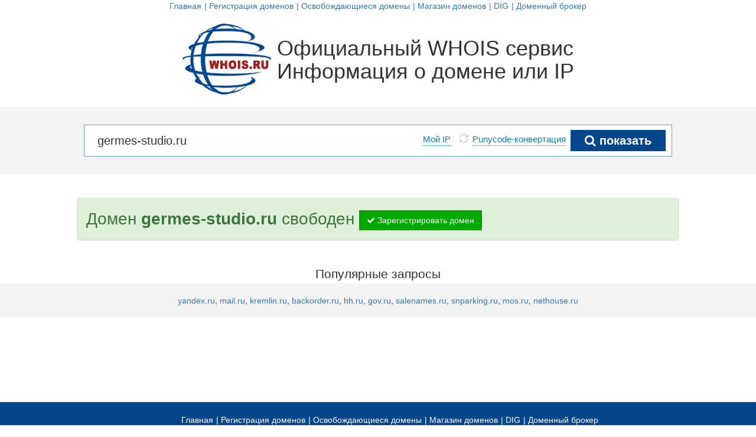

--- FILE ---
content_type: text/html; charset=UTF-8
request_url: https://whois.ru/germes-studio.ru
body_size: 3204
content:
<!DOCTYPE html>
<html lang="ru" class="is_adaptive">
<head>
    <meta charset="UTF-8">
    <meta name="viewport" content="width=device-width, initial-scale=1">
    <meta name="csrf-param" content="_csrf">
    <meta name="csrf-token" content="VinpGWJp3Y4CaoK5O6WjXUsk2Zvdg6BlHj_0at7WxqIxU6d_EC6o7Tpar-EM_JA8fBeu7qni-DwrcpwsmOD2xA==">
    <title>germes-studio.ru - официальная WHOIS информация о домене, domain lookup</title>	
    <meta name="keywords" content="whois, whois ru, whois service, dig, lookup, ip, Россия, рф, nic" />
    <meta name="description" content="germes-studio.ru - WHOIS - официальный сервис по получению информации о домене, ip. Lookup, dig, whois service, владелец домена" />
    <link href="/minify/e908fd52653964981773803f9a70dfd8.css?v=1545122190" rel="stylesheet">    <link rel="apple-touch-icon" sizes="57x57" href="/apple-icon-57x57.png">
    <link rel="apple-touch-icon" sizes="60x60" href="/apple-icon-60x60.png">
    <link rel="apple-touch-icon" sizes="72x72" href="/apple-icon-72x72.png">
    <link rel="apple-touch-icon" sizes="76x76" href="/apple-icon-76x76.png">
    <link rel="apple-touch-icon" sizes="114x114" href="/apple-icon-114x114.png">
    <link rel="apple-touch-icon" sizes="120x120" href="/apple-icon-120x120.png">
    <link rel="apple-touch-icon" sizes="144x144" href="/apple-icon-144x144.png">
    <link rel="apple-touch-icon" sizes="152x152" href="/apple-icon-152x152.png">
    <link rel="apple-touch-icon" sizes="180x180" href="/apple-icon-180x180.png">
    <link rel="icon" type="image/png" sizes="192x192"  href="/android-icon-192x192.png">
    <link rel="icon" type="image/png" sizes="32x32" href="/favicon-32x32.png">
    <link rel="icon" type="image/png" sizes="96x96" href="/favicon-96x96.png">
    <link rel="icon" type="image/png" sizes="16x16" href="/favicon-16x16.png">
    <link rel="manifest" href="/manifest.json">
    <meta name="msapplication-TileColor" content="#ffffff">
    <meta name="msapplication-TileImage" content="/ms-icon-144x144.png">
    <meta name="theme-color" content="#ffffff">
	
	<meta property="og:image" content="https://whois.ru/themes/frontend/basic/images/logo_whois_324.png" />
    <meta name="yandex-tableau-widget" content="logo=https://whois.ru/ya-logo.png, color=#ffffff" />
    <!--<link href="https://fonts.googleapis.com/css?family=Kaushan+Script" rel="stylesheet">-->
    <!--<link href="https://fonts.googleapis.com/css?family=Kaushan+Script|Fjalla+One|Anton" rel="stylesheet">-->
</head>
<body class="index">
<!-- Yandex.Metrika counter -->
<script type="text/javascript" >
    (function (d, w, c) {
        (w[c] = w[c] || []).push(function() {
            try {
                w.yaCounter47035392 = new Ya.Metrika({
                    id:47035392,
                    clickmap:true,
                    trackLinks:true,
                    accurateTrackBounce:true,
                    webvisor:true
                });
            } catch(e) { }
        });

        var n = d.getElementsByTagName("script")[0],
            s = d.createElement("script"),
            f = function () { n.parentNode.insertBefore(s, n); };
        s.type = "text/javascript";
        s.async = true;
        s.src = "https://mc.yandex.ru/metrika/watch.js";

        if (w.opera == "[object Opera]") {
            d.addEventListener("DOMContentLoaded", f, false);
        } else { f(); }
    })(document, window, "yandex_metrika_callbacks");
</script>
<noscript><div><img src="https://mc.yandex.ru/watch/47035392" style="position:absolute; left:-9999px;" alt="" /></div></noscript>
<!-- /Yandex.Metrika counter -->

<div class="container">
    <div class="row center-block">
		<div class="topnav" id="sn-top-nav">
			<a href="javascript:void(0);" class="main-menu-item no__after_separator" onclick="showHideTopNavMenu();">Меню</a>
			<a href="/">Главная</a>
			<a href="https://domeny.ru/register-domain">Регистрация доменов</a>
			<a href="https://www.drop.ru">Освобождающиеся домены</a>
            <a href="https://domeny.ru/shop">Магазин доменов</a>
			<a href="/dig">DIG</a>
            <a href="https://domeny.ru/domain-broker" class="no__after_separator">Доменный брокер</a>
			<a href="javascript:void(0);" class="icon-item no__after_separator" onclick="showHideTopNavMenu();">&#9776;</a>
		</div>
    </div>
</div>

<div class="wrap">

    <div class="container">

        
        
<div class="site-index">
    <div class="whois-header-jumbotron">
        <div class="container">
            <div class="body-content">
                <div class="header-flexcontainer">
                    <div class="whois-logo">
                        <a href="/">
                            <!--<img src="/themes/frontend/basic/images/logo_whois.png" alt="Whois.ru">                            <strong>Whois.ru</strong>-->
                            <img src="/themes/frontend/basic/images/logo_whois.png" alt="Whois.ru">                        </a>
                    </div>
                    <div class="whois-logo-title">
                        <h1>Официальный WHOIS сервис<br />Информация о домене или IP</h1>
                    </div>
                </div>
            </div>
        </div>
    </div>

    <section>
        <div class="whois-form-wrapper">
            <div class="b-whois-form">
                <form id="whois-form" class="b-form-compact  b-form-compact_size_normal b-form-compact_style_border-none" action="/" method="get">
                <div class="b-page__content-wrapper l-rel">
                    <div class="b-form-compact__inner-wrapper b-whois-form__wrapper">
                        <div class="b-form-compact__buttons-placeholder">
                            <button
                                class="btn btn-primary b-button b-button_color_primary b-button_size_normal b-whois-form__button qa-whois-check_dom"
                                id="whois_btn"><i class="fa fa-search"></i>
                                показать
                            </button>
                        </div>
                        <div class="b-form-compact__field-placeholder">
                            <input type="text" id="whois_domain" class="b-form-compact__query ctrl-enter-submit b-whois-form__field qa-whois-dname" name="domain" value="germes-studio.ru" autofocus placeholder="Введите домен или IP" required>
                                                    </div>
                    </div>

                    <div class="b-whois-form__additional b-page__content-wrapper_style_indent">
                        <a class="b-link b-link_style_action b-whois-form__link b-whois__ip-link"
                           href="javascript: void(0);" data-href="/tools/get-my-ip">Мой
                            IP</a>

                        <a class="b-link b-link_style_action b-whois-form__link b-whois-form__link_type_icon b-whois__punycode-link"
                           href="javascript: void(0);" data-href="/tools/get-puny-code">
                            <span class="b-icon b-icon_vps-windows_docs-flow b-whois-form__icon"></span>Punycode-конвертация
                        </a>
                    </div>

                    
                    
                                    </div>

                </form>            </div>
        </div>
        <div class="clearfix"></div>
    </section>

    <div class="container">
        
        <div class="body-content">

												<br>
					<div class="panel panel-default">
						<div class="panel-body sn-reg">
							Домен <strong>germes-studio.ru</strong> свободен
							<a class="btn btn-primary" href="https://domeny.ru/whois?name=germes-studio.ru"><i class="fa fa-check"></i> Зарегистрировать домен</a>						</div>
					</div>
					
				
				                    
                    				
				
				<div class="clearfix"></div>

				                
                			                
                    </div>
    </div>
    
    <section>
        <div class="whois-popular-query-wrapper">
                            <br>
                <h2 class="text-title-center">Популярные запросы</h2>

                <div class="well b-whois-popular-query">
                    <div class="container">
                        <div class="body-content">
                            <a href="/yandex.ru">yandex.ru</a>, <a href="/mail.ru">mail.ru</a>, <a href="/kremlin.ru">kremlin.ru</a>, <a href="/backorder.ru">backorder.ru</a>, <a href="/hh.ru">hh.ru</a>, <a href="/gov.ru">gov.ru</a>, <a href="/salenames.ru">salenames.ru</a>, <a href="/snparking.ru">snparking.ru</a>, <a href="/mos.ru">mos.ru</a>, <a href="/nethouse.ru">nethouse.ru</a>                        </div>
                    </div>
                </div>
                        </div>
    </section>
</div>


    </div>
</div>

<footer class="footer footer-nav-bottom-wrapper">

    <div class="container">
        <div class="row center-block center-nav-bottom-wrapper">
			<nav class="nav nav-bottom" id="bottom-nav">
				<ul class="nav-list">
					<li class="nav-item"><a href="/">Главная</a></li>
					<li class="nav-item"><a href="https://domeny.ru/register-domain">Регистрация доменов</a></li>
					<li class="nav-item"><a href="https://www.drop.ru">Освобождающиеся домены</a></li>
					<li class="nav-item"><a href="https://domeny.ru/shop">Магазин доменов</a></li>
					<li class="nav-item"><a href="/dig">DIG</a></li>
					<li class="nav-item"><a href="https://domeny.ru/domain-broker">Доменный брокер</a></li>
				</ul>
			</nav>
        </div>
            </div>
</footer>

<script src="/minify/c25aa9442e85ac46c3f21a766e2fbc9e.js?v=1550047185"></script>
<script>jQuery(function ($) {
jQuery('#whois-form').yiiActiveForm([], []);
    var scenario = 'default';
    var action = '';

    $('#whois_btn').on('click', function(){
        //if(scenario != 'showCaptcha'){
        //    location.href = '/'+$('#whois_domain').val();
        //    return;
        //}
        if(scenario == 'showCaptcha'){
            var form = $('#whois-form');
            form.attr('action', action+'/'+$('#whois_domain').val());
            form.submit();
            return false;
        }

        return true;
    });
});</script><script>(function(){function c(){var b=a.contentDocument||a.contentWindow.document;if(b){var d=b.createElement('script');d.innerHTML="window.__CF$cv$params={r:'9c198027ce081210',t:'MTc2OTAyNjcwNA=='};var a=document.createElement('script');a.src='/cdn-cgi/challenge-platform/scripts/jsd/main.js';document.getElementsByTagName('head')[0].appendChild(a);";b.getElementsByTagName('head')[0].appendChild(d)}}if(document.body){var a=document.createElement('iframe');a.height=1;a.width=1;a.style.position='absolute';a.style.top=0;a.style.left=0;a.style.border='none';a.style.visibility='hidden';document.body.appendChild(a);if('loading'!==document.readyState)c();else if(window.addEventListener)document.addEventListener('DOMContentLoaded',c);else{var e=document.onreadystatechange||function(){};document.onreadystatechange=function(b){e(b);'loading'!==document.readyState&&(document.onreadystatechange=e,c())}}}})();</script></body>
</html>
